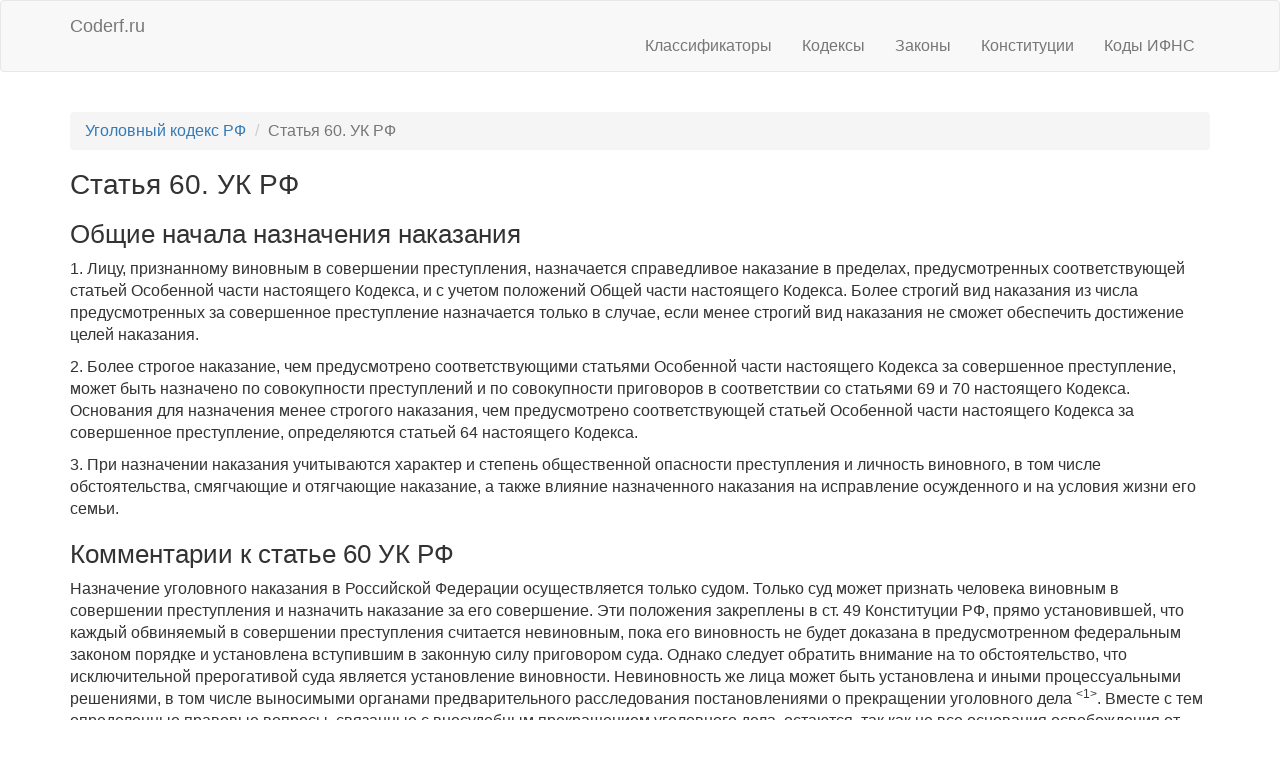

--- FILE ---
content_type: text/html; charset=UTF-8
request_url: https://coderf.ru/uk-rf/60
body_size: 8739
content:
<!DOCTYPE html>
<html lang="ru-RU">
<head>
    <meta charset="UTF-8">
    <meta name="viewport" content="width=device-width, initial-scale=1">
    <meta name="csrf-param" content="_csrf-frontend">
<meta name="csrf-token" content="S60I0SwkjQ03K1u5YjmikssKe9JEMhJBd0DXY1U8xt4f13mHZEDgZwFKA8NTUMGg5jI6mz0AZgRPD6I1ZXiurA==">
    <title>Статья 60 УК РФ. Общие начала назначения наказания</title>
    <meta name="description" content="Статья 60 УК РФ с комментариями 2026. Действующая редакция Уголовного кодекса РФ">
<meta name="keywords" content="Статья 60 ук рф, комментарии, 2026">
<link href="/assets/584f3c3d/css/bootstrap.min.css" rel="stylesheet">
<link href="/css/site.css" rel="stylesheet">
<!-- Yandex.Metrika counter -->
<script type="text/javascript">
    (function(m,e,t,r,i,k,a){
        m[i]=m[i]||function(){(m[i].a=m[i].a||[]).push(arguments)};
        m[i].l=1*new Date();
        for (var j = 0; j < document.scripts.length; j++) {if (document.scripts[j].src === r) { return; }}
        k=e.createElement(t),a=e.getElementsByTagName(t)[0],k.async=1,k.src=r,a.parentNode.insertBefore(k,a)
    })(window, document,'script','https://mc.yandex.ru/metrika/tag.js', 'ym');

    ym(51246559, 'init', {clickmap:true, accurateTrackBounce:true, trackLinks:true});
</script>
<noscript><div><img src="https://mc.yandex.ru/watch/51246559" style="position:absolute; left:-9999px;" alt="" /></div></noscript>
<!-- /Yandex.Metrika counter -->

</head>
<body>
<div class="wrap">
    <nav id="w0" class="navbar navbar-default"><div class="container"><div class="navbar-header"><button type="button" class="navbar-toggle" data-toggle="collapse" data-target="#w0-collapse"><span class="sr-only">Toggle navigation</span>
<span class="icon-bar"></span>
<span class="icon-bar"></span>
<span class="icon-bar"></span></button><a class="navbar-brand" href="/">Coderf.ru</a></div><div id="w0-collapse" class="collapse navbar-collapse"><ul id="w1" class="navbar-nav navbar-right nav"><li><a href="/ok">Классификаторы</a></li>
<li><a href="/kodeks">Кодексы</a></li>
<li><a href="/zakon">Законы</a></li>
<li><a href="/konstituciya">Конституции</a></li>
<li><a href="/ifns">Коды ИФНС</a></li></ul></div></div></nav>    <div class="container">
        <ul class="breadcrumb"><li><a href="/uk-rf">Уголовный кодекс РФ</a></li>
<li class="active">Статья 60. УК РФ</li>
</ul>                
<article>
    <div class="uk-rf-view">
        <h1>Статья 60. УК РФ</h1>
<!--        -->
        <h2>Общие начала назначения наказания</h2>
        <p>1. Лицу, признанному виновным в совершении преступления, назначается справедливое наказание в пределах, предусмотренных соответствующей статьей Особенной части настоящего Кодекса, и с учетом положений Общей части настоящего Кодекса. Более строгий вид наказания из числа предусмотренных за совершенное преступление назначается только в случае, если менее строгий вид наказания не сможет обеспечить достижение целей наказания.</p>
<p>2. Более строгое наказание, чем предусмотрено соответствующими статьями Особенной части настоящего Кодекса за совершенное преступление, может быть назначено по совокупности преступлений и по совокупности приговоров в соответствии со статьями 69 и 70 настоящего Кодекса. Основания для назначения менее строгого наказания, чем предусмотрено соответствующей статьей Особенной части настоящего Кодекса за совершенное преступление, определяются статьей 64 настоящего Кодекса.</p>
<p>3. При назначении наказания учитываются характер и степень общественной опасности преступления и личность виновного, в том числе обстоятельства, смягчающие и отягчающие наказание, а также влияние назначенного наказания на исправление осужденного и на условия жизни его семьи.</p>
<!--        -->
        <h2>Комментарии к статье 60 УК РФ</h2>
        <p>Назначение уголовного наказания в Российской Федерации осуществляется только судом. Только суд может признать человека виновным в совершении преступления и назначить наказание за его совершение. Эти положения закреплены в ст. 49 Конституции РФ, прямо установившей, что каждый обвиняемый в совершении преступления считается невиновным, пока его виновность не будет доказана в предусмотренном федеральным законом порядке и установлена вступившим в законную силу приговором суда. Однако следует обратить внимание на то обстоятельство, что исключительной прерогативой суда является установление виновности. Невиновность же лица может быть установлена и иными процессуальными решениями, в том числе выносимыми органами предварительного расследования постановлениями о прекращении уголовного дела <sup><1></sup>. Вместе с тем определенные правовые вопросы, связанные с внесудебным прекращением уголовного дела, остаются, так как не все основания освобождения от уголовной ответственности соотнесены с невиновностью лица. Как отмечалось в Постановлении Конституционного Суда РФ от 28 октября 1996 г. N 18-П "По делу о проверке конституционности статьи 6 Уголовно-процессуального кодекса РСФСР в связи с жалобой гражданина О.В. Сушкова", "решение о прекращении уголовного дела не подменяет собой приговор суда и, следовательно, не является актом, которым устанавливается виновность обвиняемого в том смысле, как это предусмотрено статьей 49 Конституции Российской Федерации.</p>
<p class="p2">-----</p>
<p class="p2"><sup><1></sup> См.: Определение Конституционного Суда РФ от 17 октября 2001 г. N 233-О "Об отказе в принятии к рассмотрению жалобы гражданина Белаева Игоря Васильевича на нарушение его конституционных прав пунктом 2 части первой статьи 5 УПК РСФСР".</p>
<p>Вместе с тем прекращение уголовного дела вследствие изменения обстановки хотя и предполагает (в силу части первой статьи 50 УК РСФСР) освобождение лица от уголовной ответственности и наказания, но расценивается правоприменительной практикой как основанная на материалах расследования констатация того, что лицо совершило деяние, содержавшее признаки преступления, и поэтому решение о прекращении дела не влечет за собой реабилитации лица (признания его невиновным), т.е. вопрос о его виновности остается открытым" <sup><1></sup>.</p>
<p class="p2">-----</p>
<p class="p2"><sup><1></sup> Вестник Конституционного Суда РФ. 1996. N 5.</p>
<p>Однако, признав лицо виновным в совершении преступления, при решении вопроса о назначении наказания суд определяет его не произвольно, а на основе конкретных установлений уголовного закона, который определяет и общие принципиальные положения назначения наказания, и конкретные правила его назначения.</p>
<p>Общие положения назначения наказания закреплены в ст. 60 УК РФ "Общие начала назначения наказания".</p>
<p>Эти начала являются гарантией справедливого и целесообразного наказания. Они способствуют соблюдению требований закона при выборе индивидуального наказания конкретному лицу за конкретное преступление.</p>
<p>Как отмечалось выше, только суд может сделать окончательный вывод о виновности или невиновности лица в предъявленном обвинении и только суд может назначить за совершение преступления наказание. При этом на первое место выдвигается принцип справедливого наказания в пределах, предусмотренных соответствующей статьей Особенной части УК РФ. Справедливость назначения наказания зависит от полного, объективного и всестороннего исследования обстоятельств дела и правильного вывода о квалификации преступления с указанием пункта, части и статьи УК РФ, по которым лицо признается виновным.</p>
<p>Содержание принципа справедливости раскрыто в ст. 6 УК РФ, где говорится о том, что наказание и иные меры уголовно-правового характера, применяемые к лицу, совершившему преступление, должны быть справедливыми, т.е. соответствовать характеру и степени общественной опасности преступления, обстоятельствам его совершения и личности виновного.</p>
<p>Итак, справедливое наказание прежде всего должно быть адекватным характеру совершенного преступления, который определяется исходя из объекта посягательства, формы вины и отнесения УК РФ преступного деяния к соответствующей категории преступлений (ст. 15). Так, очевидно, различными по характеру являются, например, такие преступления, как убийство и кража. Первое преступление посягает на самый охраняемый и значимый объект - жизнь человека, второе - на собственность. В то же время убийство, т.е. умышленное причинение смерти другому человеку, отлично по характеру от причинения смерти по неосторожности, а кража может совершаться только умышленно. Все эти преступления в соответствии со ст. 15 УК РФ относятся к различным категориям преступлений. Таким образом, по характеру указанные преступления различны, и суд должен отразить эту разницу в наказании, назначаемом за каждое преступное деяние.</p>
<p>Однако учету при назначении наказания подлежит не только характер преступления, но и степень его общественной опасности. Она определяется обстоятельствами содеянного (например, степенью осуществления преступного намерения, способом совершения преступления, размером вреда или тяжестью наступивших последствий, ролью подсудимого при совершении преступления в соучастии). К примеру, приготовление к преступлению менее опасно, чем покушение, а покушение обладает меньшей степенью общественной опасности, чем оконченное преступление. Большей степенью опасности по сравнению с другими преступлениями обладают те деяния, которые причинили крупный вред, повлекли тяжкие последствия, совершены общеопасным способом и т.д. Эти и другие значимые для определения степени общественной опасности деяния обстоятельства также должны учитываться судом при назначении наказания.</p>
<p>В совокупности характер и степень общественной опасности деяния представляют его целостную характеристику, являются параметрами преступления, которым и должно соответствовать наказание.</p>
<p>Однако в жизни преступления отличаются одно от другого не только характером и степенью общественной опасности, но и обстоятельствами совершения. Так, одно и то же преступление, например кража, может быть совершено из желания добыть средства для приобретения спиртных напитков, а может быть совершено и в силу стечения тяжелых жизненных обстоятельств. Поэтому совершенно ясно, что обстоятельства совершения преступления также в обязательном порядке должны быть учтены при назначении наказания, поскольку обеспечить справедливость наказания без их учета невозможно. Обстоятельства, характеризующие само деяние или личность виновного, могут быть и смягчающими, и отягчающими наказание. И те и другие должны быть приняты во внимание при назначении наказания.</p>
<p>Справедливого наказания не может быть также, если не учитывается личность виновного. Например, значительно большую опасность представляет профессиональный вор-карманник по сравнению с несовершеннолетним, совершившим кражу впервые. Наказания, назначаемые первому и второму, должны быть различными.</p>
<p>В соответствии с положениями ст. ст. 6 и 60 УК РФ при назначении наказания необходимо учитывать все сведения о личности виновного, к которым относятся как данные, имеющие юридическое значение в зависимости от состава совершенного преступления или установленных законом особенностей уголовной ответственности и наказания отдельных категорий лиц, так и иные характеризующие личность подсудимого сведения, которыми располагает суд при вынесении приговора. К таковым могут, в частности, относиться данные о семейном и имущественном положении подсудимого, состоянии его здоровья, поведении в быту, наличии у него на иждивении несовершеннолетних детей, иных нетрудоспособных лиц (жены, родителей, близких родственников).</p>
<p>И наконец, при назначении наказания учитывается влияние назначенного наказания на исправление осужденного и на условия жизни его семьи. Исправление - одна из основных целей наказания. Оно означает такое воздействие наказания на осужденного, при котором его дальнейшее поведение будет правопослушным. Достижение этого результата связано со многими факторами. Это и переоценка жизненных ценностей, и уяснение того, что соблюдение закона более выгодно, и боязнь нового наказания, и др. Наказание в обязательном порядке сопряжено с исправительным воздействием на осужденного, но на момент назначения наказания важно определить, какое наказание будет необходимым и достаточным для достижения цели исправления осужденного. Поэтому общие начала назначения наказания и включают в себя положение, в соответствии с которым более строгий вид наказания из числа предусмотренных за совершенное преступление назначается только в случае, если менее строгий вид наказания не сможет обеспечить достижение целей наказания. В случаях, когда санкция закона, по которому лицо признается виновным, наряду с лишением свободы предусматривает более мягкие виды наказания, при постановлении приговора должен быть обсужден вопрос о назначении наказания, не связанного с лишением свободы. В случае назначения лишения свободы это решение должно быть мотивировано в приговоре.</p>
<p>Уголовное наказание влияет не только на права осужденного. Во многих случаях оно затрагивает интересы и членов его семьи. Например, лишение свободы лица, у которого находятся на иждивении дети, безусловно, повлияет на материальное положение семьи. Влияние наказания на интересы других лиц вполне объективно и неизбежно, но его отрицательное воздействие необходимо минимизировать, что также является обязанностью суда, решающего вопрос о наказании.</p>
<p>Условия жизни семьи осужденного как обстоятельство, учитываемое при назначении наказания, могут быть признаны как положительными для виновного (престарелые родители, виновный - единственный кормилец в семье, многодетный отец, женщина одна воспитывает детей), так и отрицательными (постоянное пьянство виновного и драки в семье, жестокое обращение с членами семьи). Но задачей наказания является изменение по возможности этих условий в положительном направлении.</p>
<p>Справедливость наказания будет иметь место в том случае, когда наказание будет отражать все вышеперечисленные обстоятельства. Их недооценка или, напротив, переоценка могут привести к назначению неадекватного и, следовательно, несправедливого наказания. Между тем справедливость наказания имеет очень важное значение для достижения целей наказания, к которым относятся и восстановление социальной справедливости, и предупреждение преступлений, и исправление осужденного. Чрезмерно мягкое наказание может создать и у преступника, и у населения впечатление слабости власти, безнаказанности преступлений, а чрезмерно суровое наказание - привести к обратному результату: обоснованной озлобленности осужденного, социальному отношению к наказанию как к расправе. Несправедливое наказание влечет за собой и иные негативные последствия. Вот почему наказание должно осознаваться прежде всего осужденным, а затем и иными лицами как закономерное последствие совершенного преступления.</p>
<p>Именно в этой связи в ст. 60 УК РФ содержится положение о том, что лицу, признанному виновным в совершении преступления, назначается справедливое наказание в пределах, предусмотренных соответствующей статьей Особенной части УК РФ. Данное требование обусловлено тем, что каждое преступление подлежит соответствующей юридической оценке, т.е. квалифицируется. Квалификация преступления означает установление того, какому пункту, части и статье УК РФ соответствует реально совершенное деяние. Такая оценка дается прежде всего органами дознания или предварительного следствия. Но она не является окончательной, и суд может при определенных обстоятельствах ее изменить. Лишь правовая оценка деяния, данная судом в обвинительном приговоре, является определяющей для назначения наказания. Наказание за преступление устанавливается законодателем в санкции статьи Особенной части УК РФ. Это наказание на законодательном уровне и является отражением характера и степени общественной опасности преступления. В установленных законом пределах суд обязан с учетом всех обстоятельств дела назначить справедливое наказание. Выход за пределы санкции по общему правилу не допускается, но законом, опять же с учетом многообразия проявлений различных жизненных ситуаций, в ряде случаев (ст. 64 УК РФ) предоставляется возможность для суда сделать исключение из общего правила. В таких случаях суд может назначить и более мягкое наказание по сравнению с наказанием, установленным санкцией статьи Особенной части УК РФ.</p>
<p>Помимо пределов, установленных санкцией статьи Особенной части УК РФ, назначение наказания в соответствии с общими началами назначения наказания должно осуществляться и с учетом положений Общей части УК РФ. Эти положения позволяют суду и обязывают его в зависимости от конкретных обстоятельств дела и личности виновного, использовав возможности, предоставленные законом, назначить адекватное наказание.</p>
<p>Первое из направлений, связанных с учетом положений Общей части УК РФ, было показано выше - возможность назначить более мягкое наказание, по сравнению с наказанием, предусмотренным санкцией соответствующей статьи УК РФ.</p>
<p>Второе направление состоит в необходимости учета положений Общей части УК РФ, которые устанавливают ограничения (ст. ст. 62, 65 - 66 УК РФ) в применении наиболее строгого наказания (его вида, срока, размера), предусмотренного санкциями статей, по которым квалифицируются деяния. Так, например, ч. 2 ст. 66 УК РФ установлено положение, в соответствии с которым срок или размер наказания за покушение на преступление не может превышать трех четвертей максимального срока или размера наиболее строгого вида наказания, предусмотренного соответствующей статьей Особенной части УК РФ за оконченное преступление. При вердикте присяжных о снисхождении не применяются смертная казнь и пожизненное лишение свободы (ч. 1 ст. 65 УК РФ) и т.п.</p>
<p>Третье направление заключается в возможности выхода при назначении наказания за максимальные пределы, установленные для каждого вида наказания. К примеру, по ст. 56 УК РФ максимальный срок лишения свободы составляет двадцать лет, а в соответствии с ч. 4 этой статьи лишение свободы, назначенное по совокупности преступлений, может составить двадцать пять лет, а по совокупности приговоров - тридцать лет.</p>
<p>Четвертое направление учета положений Общей части УК РФ реализуется в установлении возможности при назначении наказания применять не только наказания, предусмотренные санкцией статьи Особенной части УК РФ, но и наказания, не включенные в санкцию.</p>
<p>Так, наказание в виде лишения специального, воинского или почетного звания, классного чина и государственных наград (ст. 48 УК РФ) не включено ни в одну санкцию статей Особенной части УК РФ, но оно может применяться за совершение тяжкого или особо тяжкого преступления с учетом личности виновного. Наказание в виде лишения права занимать определенные должности или заниматься определенной деятельностью (ст. 47 УК РФ) может назначаться в качестве дополнительного вида наказания и в случаях, когда оно не предусмотрено соответствующей статьей Особенной части УК РФ, если с учетом характера и степени общественной опасности совершенного преступления и личности виновного суд признает невозможным сохранение за ним права занимать определенные должности или заниматься определенной деятельностью.</p>
<p>Пятое направление, связанное с учетом положений Общей части УК РФ, состоит в необходимости игнорирования обстоятельств, отягчающих наказание, в случаях, установленных законом. Так, в соответствии с ч. 4 ст. 65 УК РФ при назначении наказания лицу, признанному вердиктом присяжных заседателей виновным в совершении преступления, но заслуживающим снисхождения, обстоятельства, отягчающие наказание, не учитываются.</p>
<p>И наконец, шестое направление учета положений Общей части УК РФ при назначении наказания заключается в возможности выхода за пределы санкции соответствующей статьи УК РФ, увеличивая сроки или размеры наказания в рамках закона. Такие возможности строго ограничены. Более строгое наказание, чем предусмотрено соответствующими статьями Особенной части настоящего Кодекса за совершенное преступление, может быть назначено только по совокупности преступлений и по совокупности приговоров в соответствии со ст. ст. 69 и 70 УК РФ. Это те случаи, когда наказание назначается не за одно, а за совершение нескольких преступлений, что должно отразиться и на объеме наказания.</p>
<!--        -->    </div>
    <nav>
        <div class="nav">
            <p class="pull-left">
                <a href="/uk-rf/59">Статья 59 УК РФ</a>            </p>
            <p class="pull-right">
                <a href="/uk-rf/61">Статья 61 УК РФ</a>            </p>
        </div>
    </nav>
</article>
    </div>
</div>
<footer class="footer">
    <div class="container">
        <p class="pull-left">2026</p>
        <p class="pull-right"><a href="mailto:mail@coderf.ru">mail@coderf.ru</a></p>
        <p class="pull-right"></p>
    </div>
</footer>
<script src="/assets/26bb778c/jquery.min.js"></script>
<script src="/assets/30cf3f96/yii.js"></script>
<script src="/assets/584f3c3d/js/bootstrap.min.js"></script></body>
</html>
